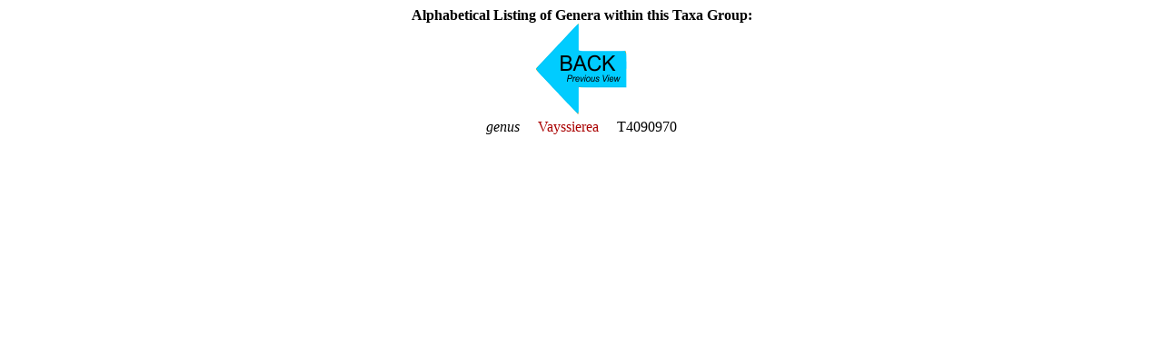

--- FILE ---
content_type: text/html
request_url: https://www.st.nmfs.noaa.gov/copepedia/taxa/T4023618/html/genus-table.html
body_size: 271
content:
<html>
<head>
<style type="text/css">
  a { color: #aa0000;   text-decoration: none  }
  a:hover { color: #00aa00;     text-decoration: underline overline; background: #eeeeee}
</style>
</head>
<body><center><b>Alphabetical Listing of Genera within this Taxa Group:</b><br>
<a href="javascript:history.go(-1)" target="_self"><img src="../../../images/arrow-back-left.png" border=0 title="Go back to the previously displayed web page or element.""></a>
<table cellpadding=3 border=0>
<tr><td><nobr><i>genus</i> &nbsp; &nbsp; <a href="../../T4090970/" target="_self" title="Go to this Genus">Vayssierea</a></nobr></td><td>&nbsp;</td><td>T4090970</td></tr>
</nobr></td></tr></table></center><br><br><br><br></body></html>
